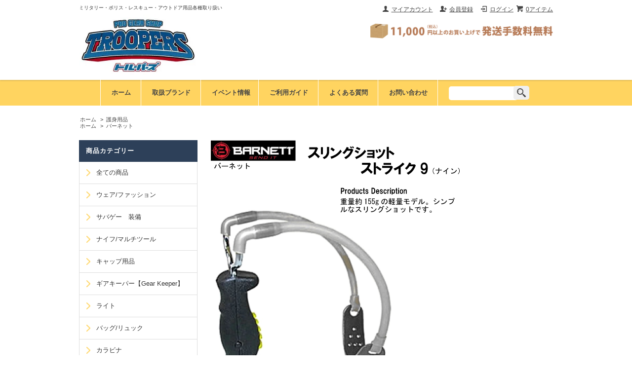

--- FILE ---
content_type: text/html; charset=EUC-JP
request_url: https://troopers1.com/?pid=181746282
body_size: 9396
content:
<!DOCTYPE html PUBLIC "-//W3C//DTD XHTML 1.0 Transitional//EN" "http://www.w3.org/TR/xhtml1/DTD/xhtml1-transitional.dtd">
<html xmlns:og="http://ogp.me/ns#" xmlns:fb="http://www.facebook.com/2008/fbml" xmlns:mixi="http://mixi-platform.com/ns#" xmlns="http://www.w3.org/1999/xhtml" xml:lang="ja" lang="ja" dir="ltr">
<head>
<meta http-equiv="content-type" content="text/html; charset=euc-jp" />
<meta http-equiv="X-UA-Compatible" content="IE=edge,chrome=1" />
<title>スリングショット　ストライク9 - プロギアショップ トルーパーズ</title>
<meta name="Keywords" content="スリングショット　ストライク9,troopers,トルーパーズ,通販,サバゲー,ナイフ,ツール,アウトドア,ミリタリー,レスキュー,ポリス,赤羽,サバゲー通販,サバゲー装備" />
<meta name="Description" content="ミリタリー・ポリス・レスキュー・アウトドア用品各種取り揃えております。実店舗はJR赤羽駅より徒歩3分。" />
<meta name="Author" content="" />
<meta name="Copyright" content="GMOペパボ" />
<meta http-equiv="content-style-type" content="text/css" />
<meta http-equiv="content-script-type" content="text/javascript" />
<link rel="stylesheet" href="https://img07.shop-pro.jp/PA01409/212/css/1/index.css?cmsp_timestamp=20250502115046" type="text/css" />
<link rel="stylesheet" href="https://img07.shop-pro.jp/PA01409/212/css/1/product.css?cmsp_timestamp=20250502115046" type="text/css" />

<link rel="alternate" type="application/rss+xml" title="rss" href="https://troopers1.com/?mode=rss" />
<link rel="alternate" media="handheld" type="text/html" href="https://troopers1.com/?prid=181746282" />
<link rel="shortcut icon" href="https://img07.shop-pro.jp/PA01409/212/favicon.ico?cmsp_timestamp=20251130133353" />
<script type="text/javascript" src="//ajax.googleapis.com/ajax/libs/jquery/1.7.2/jquery.min.js" ></script>
<meta property="og:title" content="スリングショット　ストライク9 - プロギアショップ トルーパーズ" />
<meta property="og:description" content="ミリタリー・ポリス・レスキュー・アウトドア用品各種取り揃えております。実店舗はJR赤羽駅より徒歩3分。" />
<meta property="og:url" content="https://troopers1.com?pid=181746282" />
<meta property="og:site_name" content="プロギアショップ トルーパーズ" />
<meta property="og:image" content="https://img07.shop-pro.jp/PA01409/212/product/181746282.png?cmsp_timestamp=20240714133917"/>
<meta property="og:type" content="product" />
<meta property="product:price:amount" content="2640" />
<meta property="product:price:currency" content="JPY" />
<meta property="product:product_link" content="https://troopers1.com?pid=181746282" />
<!-- Global site tag (gtag.js) - Google Analytics -->
<script async src="https://www.googletagmanager.com/gtag/js?id=UA-135960388-1"></script>
<script>
  window.dataLayer = window.dataLayer || [];
  function gtag(){dataLayer.push(arguments);}
  gtag('js', new Date());

  gtag('config', 'UA-135960388-1');
</script>

<script>
  var Colorme = {"page":"product","shop":{"account_id":"PA01409212","title":"\u30d7\u30ed\u30ae\u30a2\u30b7\u30e7\u30c3\u30d7 \u30c8\u30eb\u30fc\u30d1\u30fc\u30ba"},"basket":{"total_price":0,"items":[]},"customer":{"id":null},"inventory_control":"option","product":{"shop_uid":"PA01409212","id":181746282,"name":"\u30b9\u30ea\u30f3\u30b0\u30b7\u30e7\u30c3\u30c8\u3000\u30b9\u30c8\u30e9\u30a4\u30af9","model_number":"BN-17301","stock_num":3,"sales_price":2640,"sales_price_including_tax":2640,"variants":[{"id":1,"option1_value":"\u30b9\u30ea\u30f3\u30b0\u30b7\u30e7\u30c3\u30c8\u3000\u30b9\u30c8\u30e9\u30a4\u30af9","option2_value":"","title":"\u30b9\u30ea\u30f3\u30b0\u30b7\u30e7\u30c3\u30c8\u3000\u30b9\u30c8\u30e9\u30a4\u30af9","model_number":"BN-17301","stock_num":3,"option_price":2640,"option_price_including_tax":2640,"option_members_price":2640,"option_members_price_including_tax":2640}],"category":{"id_big":2871027,"id_small":0},"groups":[{"id":2997060}],"members_price":2640,"members_price_including_tax":2640}};

  (function() {
    function insertScriptTags() {
      var scriptTagDetails = [];
      var entry = document.getElementsByTagName('script')[0];

      scriptTagDetails.forEach(function(tagDetail) {
        var script = document.createElement('script');

        script.type = 'text/javascript';
        script.src = tagDetail.src;
        script.async = true;

        if( tagDetail.integrity ) {
          script.integrity = tagDetail.integrity;
          script.setAttribute('crossorigin', 'anonymous');
        }

        entry.parentNode.insertBefore(script, entry);
      })
    }

    window.addEventListener('load', insertScriptTags, false);
  })();
</script>
<script async src="https://zen.one/analytics.js"></script>
</head>
<body>
<meta name="colorme-acc-payload" content="?st=1&pt=10029&ut=181746282&at=PA01409212&v=20260118102107&re=&cn=4da8c1abce148a8013d895dff427db95" width="1" height="1" alt="" /><script>!function(){"use strict";Array.prototype.slice.call(document.getElementsByTagName("script")).filter((function(t){return t.src&&t.src.match(new RegExp("dist/acc-track.js$"))})).forEach((function(t){return document.body.removeChild(t)})),function t(c){var r=arguments.length>1&&void 0!==arguments[1]?arguments[1]:0;if(!(r>=c.length)){var e=document.createElement("script");e.onerror=function(){return t(c,r+1)},e.src="https://"+c[r]+"/dist/acc-track.js?rev=3",document.body.appendChild(e)}}(["acclog001.shop-pro.jp","acclog002.shop-pro.jp"])}();</script><script src="https://img.shop-pro.jp/tmpl_js/63/jquery.masonry.min.js"></script>


<script async src="https://www.googletagmanager.com/gtag/js?id=UA-113706260-1"></script>
<script>
  window.dataLayer = window.dataLayer || [];
  function gtag(){dataLayer.push(arguments);}
  gtag('js', new Date());

  gtag('config', 'UA-113706260-1');
</script>

<!--[if lt IE 9]>
<script type="text/javascript">
  $(function (){
    $('.layout_wrapper').addClass('ie_wrapper');
  });
</script>
<![endif]-->
<!--[if lt IE 8]>
<script type="text/javascript">
  $(function (){
    $('.icon').each(function () {
      $(this).addClass('ie');
      var classNames = $(this).attr('class').split(' ');
      var spanClassName;
      for (var i = 0; i < classNames.length; i++) {
        if (classNames[i].indexOf('icon_') >= 0 && classNames[i] != 'icon' ) {
          spanClassName = classNames[i];
          break;
        }
      }
      $(this).prepend('<span class="ie_icon ie_'+ spanClassName +'"></span>')
    });
  });
</script>
<![endif]-->
<div id="wrapper" class="layout_wrapper">
  
  <div id="header" class="layout_header">
		<div class="contents-width">
    <div class="header_headline_nav clearfix">
      <div class="viewcart_btn header_btn">
                        <a href="https://troopers1.com/cart/proxy/basket?shop_id=PA01409212&shop_domain=troopers1.com" class="icon icon_viewcart">
          <span class="header_btn_txt">0アイテム</span>
        </a>
      </div>
      <ul class="header_member_nav">
                              <li class="member_login_btn header_btn">
              <a href="https://troopers1.com/?mode=login&shop_back_url=https%3A%2F%2Ftroopers1.com%2F" class="icon icon_login">ログイン</a>
            </li>
                          <li class="member_regist_btn header_btn">
                <a href="https://troopers1.com/customer/signup/new" class="icon icon_regist">会員登録</a>
              </li>
                                      <li class="member_myaccount_btn header_btn">
          <a href="https://troopers1.com/?mode=myaccount" class="icon icon_myaccount">
            マイアカウント
          </a>
        </li>
      </ul>
          </div>
		<p class="shop_text">ミリタリー・ポリス・レスキュー・アウトドア用品各種取り扱い</p>
    <div class="shop_name">
			</p>
      <p><a href="https://troopers1.com/"><img src="https://img07.shop-pro.jp/PA01409/212/PA01409212.jpg?cmsp_timestamp=20251130133353" alt="プロギアショップ トルーパーズ" /></a></p>
              <h1 class="sp_hidden">プロギアショップ トルーパーズ</h1>
          </div>
		<p class="send-img"><img src="https://img21.shop-pro.jp/PA01409/212/etc/tr_header04.png?cmsp_timestamp=20191002113821" width="100%"></p>
	</p>
</div>
</div>
  
<div class="header_global_nav">
      <ul class="header_nav_lst clearfix">
        <li class="header_nav_menu"><a href="https://troopers1.com/">ホーム</a></li>

				<li class="header_nav_menu"><a href="https://troopers1.com/?mode=f5">取扱ブランド</a></li>
						<li class="header_nav_menu"><a href="https://profile.ameba.jp/ameba/trp2022/">イベント情報</a>        				  <li class="header_nav_menu"><a href="https://troopers.shop-pro.jp/?mode=f27">ご利用ガイド</a></li>
				<li class="header_nav_menu"><a href="https://troopers.shop-pro.jp/?mode=f1">よくある質問</a></li>
        <li class="header_nav_menu"><a href="https://troopers.shop-pro.jp/customer/inquiries/new">お問い合わせ</a></li>

				<li class="header_nav_menu">
      <form action="https://troopers1.com/" method="GET" class="mar_b_50">
        <input type="hidden" name="mode" value="srh" /><input type="hidden" name="sort" value="n" />
        <select name="cid" class="mar_b_10">
          <option value="">カテゴリーを選択</option>
                      <option value="2871023,0">ウェア/ファッション</option>
                      <option value="2972609,0">サバゲー　装備</option>
                      <option value="2871019,0">ナイフ/マルチツール</option>
                      <option value="2972421,0">キャップ用品</option>
                      <option value="2385536,0">ギアキーパー【Gear Keeper】</option>
                      <option value="2871026,0">ライト</option>
                      <option value="2871028,0">バッグ/リュック</option>
                      <option value="2972420,0">カラビナ</option>
                      <option value="2871027,0">護身用品</option>
                      <option value="2934129,0">フラッグ</option>
                      <option value="2871029,0">その他</option>
                  </select>
        <input type="text" name="keyword" />
        <button class="btn btn-xs"><i class="icon-lg-b icon-search va-35"></i><span class="visible-phone mar_l_5 pad_r_5 txt_14"><img src="https://img21.shop-pro.jp/PA01409/212/etc/tr_icon01.png?cmsp_timestamp=20180110170241"></span></button>
      </form>
      </li>
      </ul>
    </div>
  </div>
  
  <div id="container" class="layout_container">
		<div class="contents-width">
    
<div class="topicpath_nav">
  <ul>
    <li><a href="https://troopers1.com/">ホーム</a></li>
          <li>&nbsp;&gt;&nbsp;<a href="?mode=cate&cbid=2871027&csid=0&sort=n">護身用品</a></li>
          </ul>
      <ul>
      <li><a href="https://troopers1.com/">ホーム</a></li>
              <li>&nbsp;&gt;&nbsp;<a href="https://troopers1.com/?mode=grp&gid=2997060&sort=n">バーネット</a></li>
          </ul>
  </div>


<div class="container_section">
      <form name="product_form" method="post" action="https://troopers1.com/cart/proxy/basket/items/add">

      
              <div class="product_image container_section clearfix">
          <div class="product_image_main">
                          <img src="https://img07.shop-pro.jp/PA01409/212/product/181746282.png?cmsp_timestamp=20240714133917" />
                      </div>
                  </div>
            

      
      <div class="product_exp container_section clearfix">
        <iframe width="430" height="275" src="https://www.youtube.com/embed/0nPWs4zU8j0?si=DSXdLOisv8Y8YHbG" title="YouTube video player" frameborder="0" allow="accelerometer; autoplay; clipboard-write; encrypted-media; gyroscope; picture-in-picture; web-share" referrerpolicy="strict-origin-when-cross-origin" allowfullscreen></iframe><br />
<br />
Products Description<br />
重量約155gの軽量モデル。シンプルなスリングショットです。<br />
<br />
バーネット【BARNETT】<br />
BN-17301
      </div>
      

      <div class="product_info_block">
                
        <div class="product_spec_block">
          <table class="product_spec_table none_border_table">
									<tr>
                <th>商品名</th>
                <td><img class='new_mark_img1' src='https://img.shop-pro.jp/img/new/icons15.gif' style='border:none;display:inline;margin:0px;padding:0px;width:auto;' />スリングショット　ストライク9</td>
              </tr>
                          <tr>
                <th>型番</th>
                <td>BN-17301</td>
              </tr>
            							
         <!---->
 <th>販売価格</th> 
 <td>  

  

 <div class="product_sales">2,640円(税込)</div> 

  
              <!--<tr>
                <th>販売価格</th>
                <td>2,640円(税込)</td>
              </tr>-->
            
                          <tr>
                <th>在庫状況</th>
                <td>残り3個</td>
              </tr>
                        <!--              <tr>
                <th>販売価格</th>
                <td>
                                    <div class="product_sales">2,640円(税込)</div>
                                                    </td>
              </tr>
            -->
                                          <tr class="product_order_form">
                  <th>商品名</th>
                  <td>
                    <select name="option1">
								　　　　　			<option value="">選択してください。</option>
                      <option label="スリングショット　ストライク9" value="84489580,0">スリングショット　ストライク9</option>

                    </select>
                  </td>
                </tr>
                                                                <tr class="product_order_form">
                <th>購入数</th>
                <td>
                                      <input type="text" name="product_num" value="1" class="product_init_num" />
                    <ul class="product_init">
                      <li><a href="javascript:f_change_num2(document.product_form.product_num,'1',1,3);"></a></li>
                      <li><a href="javascript:f_change_num2(document.product_form.product_num,'0',1,3);"></a></li>
                    </ul>
                    <div class="product_unit"></div>
                                  </td>
              </tr>
                      </table>
          
                      <div class="clearfix">
              <div class="disable_cartin">
                <input class="product_cart_btn product_addcart_btn" type="submit" value=" カートに入れる" />
              </div>
                          </div>
                    <div class="stock_error">
          </div>
        </div>

        <div class="product_info_lst container_section">
                    <ul>
                          <li class="icon icon_lst"><a href="javascript:gf_OpenNewWindow('?mode=opt&pid=181746282','option','width=600:height=500');"><span style="color:#FF0000">サイズ・カラーごとの在庫数はコチラ</span></a></li>
                        <li class="icon icon_lst"><a href="https://troopers1.com/?mode=sk#sk_info">特定商取引法に基づく表記（返品等）</a></li>
            <li class="icon icon_lst"><a href="mailto:?subject=%E3%80%90%E3%83%97%E3%83%AD%E3%82%AE%E3%82%A2%E3%82%B7%E3%83%A7%E3%83%83%E3%83%97%20%E3%83%88%E3%83%AB%E3%83%BC%E3%83%91%E3%83%BC%E3%82%BA%E3%80%91%E3%81%AE%E3%80%8C%E3%82%B9%E3%83%AA%E3%83%B3%E3%82%B0%E3%82%B7%E3%83%A7%E3%83%83%E3%83%88%E3%80%80%E3%82%B9%E3%83%88%E3%83%A9%E3%82%A4%E3%82%AF9%E3%80%8D%E3%81%8C%E3%81%8A%E3%81%99%E3%81%99%E3%82%81%E3%81%A7%E3%81%99%EF%BC%81&body=%0D%0A%0D%0A%E2%96%A0%E5%95%86%E5%93%81%E3%80%8C%E3%82%B9%E3%83%AA%E3%83%B3%E3%82%B0%E3%82%B7%E3%83%A7%E3%83%83%E3%83%88%E3%80%80%E3%82%B9%E3%83%88%E3%83%A9%E3%82%A4%E3%82%AF9%E3%80%8D%E3%81%AEURL%0D%0Ahttps%3A%2F%2Ftroopers1.com%2F%3Fpid%3D181746282%0D%0A%0D%0A%E2%96%A0%E3%82%B7%E3%83%A7%E3%83%83%E3%83%97%E3%81%AEURL%0Ahttps%3A%2F%2Ftroopers1.com%2F">この商品を友達に教える</a></li>
            <li class="icon icon_lst"><a href="https://troopers.shop-pro.jp/customer/products/181746282/inquiries/new">この商品について問い合わせる</a></li>
            <li class="icon icon_lst"><a href="https://troopers1.com/?mode=cate&cbid=2871027&csid=0&sort=n">買い物を続ける</a></li>
          </ul>
          
          <ul class="social_share">
            <li>
              
              <a href="https://twitter.com/share" class="twitter-share-button" data-url="https://troopers1.com/?pid=181746282" data-text="" data-lang="ja" >ツイート</a>
<script charset="utf-8">!function(d,s,id){var js,fjs=d.getElementsByTagName(s)[0],p=/^http:/.test(d.location)?'http':'https';if(!d.getElementById(id)){js=d.createElement(s);js.id=id;js.src=p+'://platform.twitter.com/widgets.js';fjs.parentNode.insertBefore(js,fjs);}}(document, 'script', 'twitter-wjs');</script>
              <div class="line-it-button" data-lang="ja" data-type="share-a" data-ver="3"
                         data-color="default" data-size="small" data-count="false" style="display: none;"></div>
                       <script src="https://www.line-website.com/social-plugins/js/thirdparty/loader.min.js" async="async" defer="defer"></script>
            </li>
                        <li></li>
          </ul>
          
        </div>
      </div>

      
      			
			
      <input type="hidden" name="user_hash" value="e551441eec56b6a91f2a348c411e923f"><input type="hidden" name="members_hash" value="e551441eec56b6a91f2a348c411e923f"><input type="hidden" name="shop_id" value="PA01409212"><input type="hidden" name="product_id" value="181746282"><input type="hidden" name="members_id" value=""><input type="hidden" name="back_url" value="https://troopers1.com/?pid=181746282"><input type="hidden" name="reference_token" value="1048411dc47a49b99946d8c4a9966fce"><input type="hidden" name="shop_domain" value="troopers1.com">
    </form>
  </div>
<script type="text/javascript">
  function prd_img_size() {
    var img_size = $('.product_image_thumb li').width();
    $('.product_image_thumb img').css('maxHeight', img_size + 'px');
    $('.product_image_thumb li').css('height', img_size + 'px');
  }
  $(function () {
    prd_img_size();
    $('.product_image_thumb li').click(function () {
      $('.product_image_main img').attr('src', $('img', $(this)).attr('src'));
    });
    $('.product_init_num').change(function(){
      var txt  = $(this).val();
      var han = txt.replace(/[Ａ-Ｚａ-ｚ０-９]/g,function(s){return String.fromCharCode(s.charCodeAt(0)-0xFEE0)});
      $(this).val(han);
    });
  });
</script>		
<div id="side">

    
  <div class="box" id="box_members">
    <h3>会員ページはこちら</h3>
          <a href="https://troopers1.com/?mode=login&shop_back_url=https%3A%2F%2Ftroopers1.com%2F">ログイン</a><br />
                <a href="https://troopers1.com/customer/signup/new">新規会員登録はこちら</a>
              </div>
  
  
  <div class="box" id="box_category">
  <h3>商品カテゴリー</h3>
  <ul class="side-brand">
    <li><a href="/?mode=srh&cid=&keyword=">全ての商品</a></li>
                <li><a href="https://troopers1.com/?mode=cate&cbid=2871023&csid=0&sort=n">ウェア/ファッション</a></li>
                      <li><a href="https://troopers1.com/?mode=cate&cbid=2972609&csid=0&sort=n">サバゲー　装備</a></li>
                      <li><a href="https://troopers1.com/?mode=cate&cbid=2871019&csid=0&sort=n">ナイフ/マルチツール</a></li>
                      <li><a href="https://troopers1.com/?mode=cate&cbid=2972421&csid=0&sort=n">キャップ用品</a></li>
                      <li><a href="https://troopers1.com/?mode=cate&cbid=2385536&csid=0&sort=n">ギアキーパー【Gear Keeper】</a></li>
                      <li><a href="https://troopers1.com/?mode=cate&cbid=2871026&csid=0&sort=n">ライト</a></li>
                      <li><a href="https://troopers1.com/?mode=cate&cbid=2871028&csid=0&sort=n">バッグ/リュック</a></li>
                      <li><a href="https://troopers1.com/?mode=cate&cbid=2972420&csid=0&sort=n">カラビナ</a></li>
                      <li><a href="https://troopers1.com/?mode=cate&cbid=2871027&csid=0&sort=n">護身用品</a></li>
                      <li><a href="https://troopers1.com/?mode=cate&cbid=2934129&csid=0&sort=n">フラッグ</a></li>
                      <li><a href="https://troopers1.com/?mode=cate&cbid=2871029&csid=0&sort=n">その他</a></li>
            </ul>
  
		<ul>
		<li><a href="/?mode=srh&cid=&keyword=">全ての商品</a></li>
		</ul>
          <ul id="category-list">      <li class="category-list-link">
            <a href="https://troopers1.com/?mode=cate&cbid=2871023&csid=0&sort=n">ウェア/ファッション</a>
            </li>
                      <li class="category-list-link">
            <a href="https://troopers1.com/?mode=cate&cbid=2972609&csid=0&sort=n">サバゲー　装備</a>
            </li>
                      <li class="category-list-link">
            <a href="https://troopers1.com/?mode=cate&cbid=2871019&csid=0&sort=n">ナイフ/マルチツール</a>
            </li>
                      <li class="category-list-link">
            <a href="https://troopers1.com/?mode=cate&cbid=2972421&csid=0&sort=n">キャップ用品</a>
            </li>
                      <li class="category-list-link">
            <a href="https://troopers1.com/?mode=cate&cbid=2385536&csid=0&sort=n">ギアキーパー【Gear Keeper】</a>
            </li>
                      <li class="category-list-link">
            <a href="https://troopers1.com/?mode=cate&cbid=2871026&csid=0&sort=n">ライト</a>
            </li>
                      <li class="category-list-link">
            <a href="https://troopers1.com/?mode=cate&cbid=2871028&csid=0&sort=n">バッグ/リュック</a>
            </li>
                      <li class="category-list-link">
            <a href="https://troopers1.com/?mode=cate&cbid=2972420&csid=0&sort=n">カラビナ</a>
            </li>
                      <li class="category-list-link">
            <a href="https://troopers1.com/?mode=cate&cbid=2871027&csid=0&sort=n">護身用品</a>
            </li>
                      <li class="category-list-link">
            <a href="https://troopers1.com/?mode=cate&cbid=2934129&csid=0&sort=n">フラッグ</a>
            </li>
                      <li class="category-list-link">
            <a href="https://troopers1.com/?mode=cate&cbid=2871029&csid=0&sort=n">その他</a>
            </li>
      </ul>      
  </div>
  

	<div class="side-content">
		<p class="game-bnr"><a href="https://profile.ameba.jp/ameba/trp2022/ "target="_blank"><img src="https://img21.shop-pro.jp/PA01409/212/etc/game_bnr.jpg?cmsp_timestamp=20180207120023"></a></p>
		<p><a href="https://www.youtube.com/channel/UCaSoVmOUupnbzms107atmFA" target="_blank"><img src="https://img21.shop-pro.jp/PA01409/212/etc/tr_bnr.jpg?cmsp_timestamp=20180121112439"></a></p>
		</div>
        
	<div class="side-box">
<p class="side-box-ttl">ご注文商品の発送日</p>
<div class="side-box-content">
  <div class="side_section side_section_cal">
    <div class="side_cal">
      <table class="tbl_calendar">
    <caption>2026年1月</caption>
    <tr>
        <th class="sun">日</th>
        <th>月</th>
        <th>火</th>
        <th>水</th>
        <th>木</th>
        <th>金</th>
        <th class="sat">土</th>
    </tr>
    <tr>
<td></td>
<td></td>
<td></td>
<td></td>
<td class="thu holiday" style="background-color: #f00c0c; color: #f5eded;">1</td>
<td class="fri" style="background-color: #f00c0c; color: #f5eded;">2</td>
<td class="sat" style="background-color: #f00c0c; color: #f5eded;">3</td>
</tr>
<tr>
<td class="sun" style="background-color: #f00c0c; color: #f5eded;">4</td>
<td class="mon" style="color: #000000;">5</td>
<td class="tue" style="background-color: #f00c0c; color: #f5eded;">6</td>
<td class="wed">7</td>
<td class="thu" style="background-color: #f00c0c; color: #f5eded;">8</td>
<td class="fri" style="background-color: #f00c0c; color: #f5eded;">9</td>
<td class="sat" style="background-color: #f00c0c; color: #f5eded;">10</td>
</tr>
<tr>
<td class="sun" style="background-color: #f00c0c; color: #f5eded;">11</td>
<td class="mon holiday" style="color: #000000;">12</td>
<td class="tue" style="background-color: #f00c0c; color: #f5eded;">13</td>
<td class="wed">14</td>
<td class="thu" style="background-color: #f00c0c; color: #f5eded;">15</td>
<td class="fri" style="background-color: #f00c0c; color: #f5eded;">16</td>
<td class="sat" style="background-color: #f00c0c; color: #f5eded;">17</td>
</tr>
<tr>
<td class="sun" style="background-color: #f00c0c; color: #f5eded;">18</td>
<td class="mon" style="color: #000000;">19</td>
<td class="tue" style="background-color: #f00c0c; color: #f5eded;">20</td>
<td class="wed">21</td>
<td class="thu" style="background-color: #f00c0c; color: #f5eded;">22</td>
<td class="fri" style="background-color: #f00c0c; color: #f5eded;">23</td>
<td class="sat" style="background-color: #f00c0c; color: #f5eded;">24</td>
</tr>
<tr>
<td class="sun" style="background-color: #f00c0c; color: #f5eded;">25</td>
<td class="mon" style="color: #000000;">26</td>
<td class="tue" style="background-color: #f00c0c; color: #f5eded;">27</td>
<td class="wed">28</td>
<td class="thu" style="background-color: #f00c0c; color: #f5eded;">29</td>
<td class="fri" style="background-color: #f00c0c; color: #f5eded;">30</td>
<td class="sat" style="background-color: #f00c0c; color: #f5eded;">31</td>
</tr>
</table><table class="tbl_calendar">
    <caption>2026年2月</caption>
    <tr>
        <th class="sun">日</th>
        <th>月</th>
        <th>火</th>
        <th>水</th>
        <th>木</th>
        <th>金</th>
        <th class="sat">土</th>
    </tr>
    <tr>
<td class="sun">1</td>
<td class="mon" style="color: #000000;">2</td>
<td class="tue" style="color: #000000;">3</td>
<td class="wed">4</td>
<td class="thu">5</td>
<td class="fri">6</td>
<td class="sat">7</td>
</tr>
<tr>
<td class="sun">8</td>
<td class="mon" style="color: #000000;">9</td>
<td class="tue" style="color: #000000;">10</td>
<td class="wed holiday">11</td>
<td class="thu">12</td>
<td class="fri">13</td>
<td class="sat">14</td>
</tr>
<tr>
<td class="sun">15</td>
<td class="mon" style="color: #000000;">16</td>
<td class="tue" style="color: #000000;">17</td>
<td class="wed">18</td>
<td class="thu">19</td>
<td class="fri">20</td>
<td class="sat">21</td>
</tr>
<tr>
<td class="sun">22</td>
<td class="mon holiday" style="color: #000000;">23</td>
<td class="tue" style="color: #000000;">24</td>
<td class="wed">25</td>
<td class="thu">26</td>
<td class="fri">27</td>
<td class="sat">28</td>
</tr>
</table>
    </div>
          <div class="side_cal_memo">
        赤・・・翌日以降の発送　

　　　黒・・・当日の発送
      </div>
      </div>
	<div class="side-box">
	<p class="side-box-ttl">カタログ申し込み</p>
			<div class="side-box-content">
				<p><img src="https://img07.shop-pro.jp/PA01409/212/etc_base64/MDEtMjQtMS1UUlAtMQ.jpg?cmsp_timestamp=20231212122832"></p><p>世界最先端のミリタリー用品からタウンユースまで！市販の雑誌じゃ告
知できない役立つ情報満載！！</p>
				<p class="side-box-btn"><a href="https://troopers1.com/?tid=1&mode=f9"><img src="https://img21.shop-pro.jp/PA01409/212/etc/tr_btn01.png?cmsp_timestamp=20180109201459"></a></p>
				<ul class="mgzn-list">
					<ul class="mgzn-list">
	<li><a href="https://troopers.shop-pro.jp/secure/?mode=inq&amp;shop_back_url=https%3A%2F%2Ftroopers1.com%2F&amp;shop_id=PA01409212" target="_blank">会員情報変更</a>または<a href="https://troopers.shop-pro.jp/secure/?mode=inq&amp;shop_back_url=https%3A%2F%2Ftroopers1.com%2F&amp;shop_id=PA01409212" target="_blank">定期購読解除</a>はお問い合わせページからご連絡ください。</li>
</ul>

		</div>
	<div class="side-box side-box-2">
			<p class="side-box-ttl">企業・団体様はこちら</p>
			<div class="side-box-content">
								<p>再販目的での新規取扱や衣装協力などのご相談・ご要望は<span style="color:#0000FF"><a href="https://troopers1.com/?tid=1&mode=f2">こちら</a></span></a>
		</div>
	<div class="side-box side-box-2">
			<p class="side-box-ttl">トルーパーズより</p>
			<div class="side-box-content">
				<p>ようこそトルーパーズへ！</p>
				<p><b>店舗及び通販課へのお問い合わせは</b><br>TEL : 03-3901-2271<br>FAX : 03-6454-4750<br>定休日　月・火曜日<br></p>
				<p>JR赤羽駅より徒歩10分
					
				 　地下鉄南北線赤羽岩淵駅より徒歩4分<br><b>PRO GEAR SHOP トルーパーズ</b><br>〒115-0045<br>東京都北区赤羽3-3-3　ドミール赤羽1F</p>				
			
		</div>
	<div class="side-box side-box-2 twitter">
		<p class="side-box-ttl">ツイッター</p>
		<div class="side-box-content">
			<a class="twitter-timeline" href="https://twitter.com/troopers20?ref_src=twsrc%5Etfw" data-height="320"></a> <script async src="https://platform.twitter.com/widgets.js" charset="utf-8"></script>
		</div>
	</div>
		</div>
		</div>
	    </div>
  
		</div>
  </div>
  
  
  <div id="footer" class="layout_footer">
		<div class="contents-width">
    <div class="footer_nav clearfix footer_none">
                        <div class="category_lst footer_section footer_grid_item">
            <h2 class="ttl_h2 icon icon_category_lst"><span class="clearfix icon icon_down">カテゴリーから探す</span></h2>
            <ul class="footer_lst">
                        <li class="icon icon_lst">
              <a href="https://troopers1.com/?mode=cate&cbid=2871023&csid=0&sort=n">
                                ウェア/ファッション
              </a>
            </li>
                                      <li class="icon icon_lst">
              <a href="https://troopers1.com/?mode=cate&cbid=2972609&csid=0&sort=n">
                                サバゲー　装備
              </a>
            </li>
                                      <li class="icon icon_lst">
              <a href="https://troopers1.com/?mode=cate&cbid=2871019&csid=0&sort=n">
                                ナイフ/マルチツール
              </a>
            </li>
                                      <li class="icon icon_lst">
              <a href="https://troopers1.com/?mode=cate&cbid=2972421&csid=0&sort=n">
                                キャップ用品
              </a>
            </li>
                                      <li class="icon icon_lst">
              <a href="https://troopers1.com/?mode=cate&cbid=2385536&csid=0&sort=n">
                                ギアキーパー【Gear Keeper】
              </a>
            </li>
                                      <li class="icon icon_lst">
              <a href="https://troopers1.com/?mode=cate&cbid=2871026&csid=0&sort=n">
                                ライト
              </a>
            </li>
                                      <li class="icon icon_lst">
              <a href="https://troopers1.com/?mode=cate&cbid=2871028&csid=0&sort=n">
                                バッグ/リュック
              </a>
            </li>
                                      <li class="icon icon_lst">
              <a href="https://troopers1.com/?mode=cate&cbid=2972420&csid=0&sort=n">
                                カラビナ
              </a>
            </li>
                                      <li class="icon icon_lst">
              <a href="https://troopers1.com/?mode=cate&cbid=2871027&csid=0&sort=n">
                                護身用品
              </a>
            </li>
                                      <li class="icon icon_lst">
              <a href="https://troopers1.com/?mode=cate&cbid=2934129&csid=0&sort=n">
                                フラッグ
              </a>
            </li>
                                      <li class="icon icon_lst">
              <a href="https://troopers1.com/?mode=cate&cbid=2871029&csid=0&sort=n">
                                その他
              </a>
            </li>
                        </ul>
          </div>
                    
            <div class="category_lst footer_section footer_grid_item">
        <h2 class="ttl_h2 icon icon_category_lst"><span class="clearfix icon icon_down">価格から探す</span></h2>
        <ul class="footer_lst">
          <li class="icon icon_lst">
            <a href="#">999円以下</a>
          </li>
          <li class="icon icon_lst">
            <a href="#">1,000円～2,999円</a>
          </li>
          <li class="icon icon_lst">
            <a href="#">3,000円～4,999円</a>
          </li>
          <li class="icon icon_lst">
            <a href="#">5,000円～9,999円</a>
          </li>
          <li class="icon icon_lst">
            <a href="#">10,000円以上</a>
          </li>
        </ul>
      </div>
    </div>
    <div class="footer_nav">
            <div class="pages_lst footer_section footer_grid_item">
        <ul class="footer_lst">
			<li class="icon icon_lst"><a href="https://troopers1.com/">ホーム</a></li>
		  <li class="icon icon_lst"><a href="https://troopers1.com/?mode=f5">取扱ブランド</a></li>

			
			<li class="icon icon_lst"><a href="https://troopers1.com/?tid=1&mode=f14">ご利用ガイド</a></li>
			<li class="icon icon_lst"><a href="https://troopers.shop-pro.jp/?mode=f1">よくある質問</a></li>	
					<li class="icon icon_lst"><a href="https://troopers.shop-pro.jp/customer/inquiries/new">お問い合わせ</a></li>
          <!--<li class="icon icon_lst">
					
					
					
					
          <li class="icon icon_lst">
            <a href="https://troopers.shop-pro.jp/customer/inquiries/new">お問い合わせ</a>
          </li>
          <!--<li class="icon icon_lst">
            <a href="https://troopers1.com/?mode=sk#payment">お支払い方法について</a>
          </li>
          <li class="icon icon_lst">
            <a href="https://troopers1.com/?mode=sk#delivery">配送方法・送料について</a>
          </li>-->

                                        <li class="icon icon_lst">
            <a href="https://troopers1.com/?mode=sk">特定商取引法に基づく表記</a>
          </li>
        </ul>
      </div>
      <div class="pages_lst footer_section footer_grid_item">
        <ul class="footer_lst">
          <li class="icon icon_lst">
            <a href="https://troopers1.com/?mode=myaccount">マイアカウント</a>
          </li>
                                                    <li class="icon icon_lst">
                  <a href="https://troopers1.com/customer/signup/new">会員登録</a>
                </li>
                            <li class="icon icon_lst">
                <a href="https://troopers1.com/?mode=login&shop_back_url=https%3A%2F%2Ftroopers1.com%2F">ログイン</a>
              </li>
                                <li class="icon icon_lst">
            <a href="https://troopers1.com/cart/proxy/basket?shop_id=PA01409212&shop_domain=troopers1.com">カートを見る</a>
          </li>
          <li class="icon icon_lst">
            <a href="https://troopers1.com/?mode=privacy">プライバシーポリシー</a>
          </li>
          <li class="icon icon_lst">
            <a href="https://troopers1.com/?mode=rss">RSS</a>&nbsp;/&nbsp;<a href="https://troopers1.com/?mode=atom">ATOM</a>
          </li>
        </ul>
      </div>
         		
      <!--
      <div class="social_lst footer_section footer_grid_item">
        <ul>
          <li>
            <a href="#"><img src="https://img.shop-pro.jp/tmpl_img/63/social_twitter_2x.png" /></a>
          </li>
          <li>
            <a href="#"><img src="https://img.shop-pro.jp/tmpl_img/63/social_instergram_2x.png" /></a>
          </li>
          <li>
            <a href="#"><img src="https://img.shop-pro.jp/tmpl_img/63/social_facebook_2x.png" /></a>
          </li>
        </ul>
      </div>
      -->
          </div>
    <address class="copyright">
      (C) PRO GEAR SHOP TROOPERS. ALL RIGHTS RESERVED.
      
    </address>
		</div>
  </div>
  
</div>
<script>
$(function () {
  $('.footer_nav').imagesLoaded( function () {
    $('.footer_nav').masonry({
      itemSelector: '.footer_grid_item',
      "gutter": 0
    });
  });
  $('.prd_search_form_btn').click(function () {
    $('.prd_search_block').toggleClass('open');
    $('.prd_search_form').slideToggle();
  });
  $('.header_nav_menu_category span').click(function () {
    $('.header_category_lst').slideToggle('fast');
  });
  $(window).load(function () {
    $('.prd_lst_unit_s').tile();
    $('.prd_lst_unit_m').tile();
    $('.grp_lst_unit').tile();
  });
});
</script>
<script type="text/javascript" src="https://troopers1.com/js/cart.js" ></script>
<script type="text/javascript" src="https://troopers1.com/js/async_cart_in.js" ></script>
<script type="text/javascript" src="https://troopers1.com/js/product_stock.js" ></script>
<script type="text/javascript" src="https://troopers1.com/js/js.cookie.js" ></script>
<script type="text/javascript" src="https://troopers1.com/js/favorite_button.js" ></script>
</body></html>

--- FILE ---
content_type: text/css
request_url: https://img07.shop-pro.jp/PA01409/212/css/1/index.css?cmsp_timestamp=20250502115046
body_size: 18914
content:
@charset "euc-jp";

/* reset */
body, div, dl, dt, dd, ul, ol, li,
h1, h2, h3, h4, h5, h6, pre, code,
form, fieldset, legend, input, textarea,
p, blockquote, th, td {
  margin: 0;
  padding: 0;
}
h1 {
  display: none;
}
.none_border_table,
.product_option_table table {
  border-spacing: 0;
  border-collapse: collapse;
}
fieldset,
img {
  border: 0;
}
address, caption, cite, code,
dfn, em, strong, th, var {
  font-weight: normal;
  font-style: normal;
}
 
ol, ul {
  list-style: none;
}
 
caption, th {
  text-align: left;
}
h1, h2, h3, h4, h5, h6 {
  font-weight: normal;
  font-size: 100%;
}
q:before,
q:after {
  content: '';
}
abbr, acronym {
  border: 0;
  font-variant: normal;
}
sup {
  vertical-align: text-top;
}
sub {
  vertical-align: text-bottom;
}
#header {
  overflow: hidden;
  width: 100%;
  box-shadow: 0px 1px 3px rgba(0, 0, 0, 0.2);
  position: relative;
}
input,
textarea,
select {
  font-weight: inherit;
  font-size: inherit;
  font-family: inherit;
}
input,
textarea,
select {
  *font-size: 100%;
}
legend {
  color: #000;
}

#footer {
  width: 100%;
}
#side {
  width: 240px;
}
#box_category h3 {
  background: #2d4059;
  color: #fff;
  font-weight: bold;
  padding: 14px;
  letter-spacing: 1px;
}
#box_category ul li {
    border-left: solid 1px #ddd;
    border-bottom: solid 1px #ddd;
    border-right: solid 1px #ddd;
}
#box_category ul li a {
  text-decoration: none;
  color: #333;
  display: block;
  padding: 14px 14px 14px 34px;
  background: url(https://img21.shop-pro.jp/PA01409/212/etc/tr_icon08.png?cmsp_timestamp=20180105181041) no-repeat;
  background-size: 8px;
  background-position: left 14px center;
}
body {
  font: 13px/1.231 arial,helvetica,clean,sans-serif;
  *font-size: small; /* for IE */
  *font: x-small; /* for IE in quirks mode */
}
select, input, button, textarea {
  font: 99% arial,helvetica,clean,sans-serif;
}
table {
  font: 100%;
  font-size: inherit;
}
pre, code, kbd, samp, tt {
  font-family: monospace;
  line-height: 100%;
  *font-size: 108%;
}
.contents-width {
  width: 960px;
  margin: 0 auto;
  overflow: hidden;
}

/* common */
body {
  color: #333;
  font-family: "ヒラギノ角ゴ Pro W3", "Hiragino Kaku Gothic Pro", "メイリオ", Meiryo, Osaka, "ＭＳ Ｐゴシック", sans-serif, "Lucida Sans Unicode", "Lucida Grande", Arial, Helvetica;
  background-color: #FFFFFF;
}
a {
  color: #3579bf;
}
input[type="text"],
textarea,
select {
  border: 1px solid #888;
}
/* clearfix */
.clearfix {
  *zoom: 1;
}
  .clearfix:before, .clearfix:after {
    display: table;
    content: "";
  }
  .clearfix:after {
    clear: both;
  }

/* icons */
.icon:before,
.ie_icon {
  display: block;
  float: left;
  margin-right: 4px;
  width: 16px;
  height: 16px;
  background-image: url(https://img.shop-pro.jp/tmpl_img/63/icons16.png);
  background-repeat: no-repeat;
  content: "";
}
  .icon_myaccount:before,
  .ie_icon_myaccount {
    background-position: left -96px;
  }
  .icon_regist:before,
  .ie_icon_regist {
    background-position: left -192px;
  }
  .icon_login:before,
  .ie_icon_login {
    background-position: left -224px;
  }
  .icon_logout:before,
  .ie_icon_logout {
    background-position: left -208px;
  }
  .icon_search:before,
  .ie_icon_search {
    background-position: left -16px;
  }
  .icon_viewcart:before,
  .ie_icon_viewcart {
    background-position: left -0px;
  }
  .icon_sort:before,
  .ie_icon_sort {
    background-position: left -112px;
  }
  .icon_prev:before,
  .ie_icon_prev {
    margin-right: 0;
    background-position: left -32px;
  }
  .icon_next:before,
  .ie_icon_next {
    float: right;
    margin-right: 0;
    background-position: right -48px;
  }
  .icon_prev_dis:before,
  .ie_icon_prev_dis {
    margin-right: 0;
    background-position: left -64px;
  }
  .icon_next_dis:before,
  .ie_icon_next_dis {
    float: right;
    margin-right: 0;
    background-position: right -80px;
  }
  .icon_lst:before,
  .ie_icon_lst {
    margin-right: 0;
    background-position: left -176px;
  }
    .footer_lst .icon_lst:before,
    .footer_lst .ie_icon_lst {
      margin-left: -16px;
    }
  .icon_down:before,
  .ie_icon_down {
    display: none;
  }
  .icon_category_lst:before,
  .ie_icon_category_lst {
    display: none;
  }
  .icon_review:before,
  .ie_icon_review {
    background-position: left -240px;
  }
  .icon_review_post:before,
  .ie_icon_review_post {
    background-position: left -256px;
  }

/* layout */
.layout_wrapper {
  margin: 0 auto;
  width: 100%;
  background-color: #fff;
}
.layout_header,
.layout_container,
.layout_footer {
  margin: 0 auto;
  width: 94%;
}
.layout_container {
  width: 100%;
}
.layout_header {
  padding-top: 10px;
}
.layout_footer {
  margin-top: 3em;
}
.header_btn {
  font-size: 92.307%;
  line-height: 1.5;
}
  .header_btn a {
    color: #444;
  }
.viewcart_btn {
  float: right;
  margin-bottom: .5em;
  margin-left: 1.063%;
}
.header_member_nav {
  float: right;
  width: 80%;
}
  .header_member_nav li {
    float: right;
    white-space: nowrap;
    margin-left: 3.571%;
  }
  .member_login_name {
    float: right;
    clear: right;
    margin-bottom: .5em;
    text-align: right;
    line-height: 1.5;
  }

/* delivery price */
.header_delivery_price {
  padding: .5em 1em .3em;
  -webkit-border-radius: 3px;
  border-radius: 3px;
  background-color: #df7676;
  color: #fff;
  line-height: 1.5;
  float: right;
  clear: right;
}

/* product search form */
.prd_search_block {
  position: relative;
  float: left;
  margin: -6px 0 0 0;
  padding: 6px 0 0 1px;
  width: 30.212%;
  font-size: 92.307%;
}
  .prd_search_block.open {
    padding: 5px 0;
    border: 1px solid #888;
  }
  .prd_search_form_btn {
    cursor: pointer;
    display: inline-block;
    margin-left: 5px;
    padding: .3em .5em;
    border: 1px solid #a0a0a0;
    -webkit-border-radius: 4px;
    border-radius: 4px;
  }
  .prd_search_form {
    -webkit-box-sizing: content-box;
    -moz-box-sizing: content-box;
    box-sizing: content-box;
    display: none;
    overflow: hidden;
    margin-top: 5px;
    padding: 5px;
    border-top: 1px solid #888;
    width: 97%;
  }
  .prd_search_keyword {
    float: left;
    padding: .5em 0;
    width: 80%;
    border: 1px solid #888;
    -webkit-border-radius: 3px;
    border-radius: 3px;
    text-indent: 5px;
  }
  .prd_search_btn {
    float: right;
    padding: .35em 0;
    width: 18%;
    border: 1px solid #444;
    -webkit-border-radius: 3px;
    border-radius: 3px;
    background-color: #444;
    color: #fff;
    cursor: pointer;
  }
  .prd_search_optioncategory {
    margin-top: 10px;
    line-height: 1.5;
  }
  .prd_search_select {
    display: inline-block;
    width: 100%;
    font-size: 120%;
  }
  .prd_search_select option {
    word-break: break-all;
  }

/* shopname logo */
.shop_name {
  clear: both;
  float: left;
  padding: 0;
  text-align: center;
  line-height: 1.5;
  margin: -5px 0 10px 0;
}

#group-list li:first-child a {
      color: #d93c4a;
    font-weight: bold;
}

#group-list li:nth-child(2) a {
      color: #456ae3;
    font-weight: bold;
}

.send-img {
  width: 370px;
  float: right;
  margin: 14px 0;
}

.shop_text {
  font-size: 10px;
  float: left;
}

.header_headline_nav {
  width: 50%;
  float: right;
}

  .shop_name a {
    color: #444;
    text-decoration: none;
  }
    .shop_name a:hover {
      text-decoration: underline;
    }
  .shop_name p {
    width: 240px;
    margin: 0;
    font-size: 246.153%;
  }
  .shop_name img {
    max-width: 100%;
    height: inherit;
  }

/* header global nav */
.header_global_nav {
  margin: 0;
  background: #ffd460;
  clear: both;
}
.last-nav {
  border-right: solid 1px #fff;
}
.header_nav_lst {
  text-align: center;
}
.header_nav_menu {
	 position: relative;
    display: inline-block;
    text-align: center;
    font-weight: bold;
    line-height: 4;
    border-left: solid 1px #fff;
}
.header_nav_menu a,
.header_nav_menu span {
	 display: block;
    color: #444;
    text-decoration: none;
    cursor: pointer;
    padding: 0 16px 0 22px;
}
.header_nav_menu_category img {
  position: relative;
  width: 16px;
  height: 16px;
}
.header_category_lst {
  position: absolute;
  left: 0;
  z-index: 101;
  display: none;
  min-width: 100%;
  width: auto;
  border-top: 1px solid #aaa;
  background-color: #fff;
}
.header_category_lst li {
  display: block;
  float: none;
  border-right: 1px solid #888;
  border-bottom: 1px solid #888;
  border-left: 1px solid #888;
  text-align: left;
  white-space: nowrap;
  word-break: break-all;
  line-height: 1.4;
}
.header_category_lst a {
  display: block !important;
  padding: 1em;
  background-color: #fff;
}

/* title */
.ttl_h2 {
  margin-top: 3em;
  margin-bottom: .7em;
  color: #444;
  font-weight: bold;
  font-size: 124%;
}
.ttl_h3 {
  margin-top: 2em;
  margin-bottom: .5em;
  color: #444;
  font-weight: bold;
  font-size: 92.307%;
}

/* topicpath */
.topicpath_nav {
  margin: 2em 0;
  font-size: 84.615%;
}
  .topicpath_nav li {
    display: inline;
    margin-right: .2em;
  }
  .topicpath_nav li a {
    margin-left: .2em;
    color: #444;
    text-decoration: none;
  }
  .topicpath_nav li a:hover {
    text-decoration: underline;
  }

/* prduct list */
.prd_lst {
  position: relative;
  clear: both;
  margin-left: -2.218%;
}
.prd_lst_unit {
  float: left;
  margin-bottom: 15px;
  margin-left: 2.083%;
  word-break: break-all;
  height:250px;
}
  .prd_lst_unit_s {
    width: 22.916%;
  }
  .prd_lst_unit_m {
    width: 31.25%;
  }
  .prd_lst_unit a {
    color: #000;
    text-decoration: none;
  }
  .prd_lst_unit a:hover {
    text-decoration: underline;
  }
  .prd_lst_img {
    display: block;
    margin: 0 auto;
    max-width: 100%;
    height: inherit;
  }
  .prd_lst_span {
    display: block;
    margin: .3em 0;
  }
  .prd_lst_name {
    margin-top: .5em;
  }
  .prd_lst_exp {
    color: #666;
    font-size: 84.615%;
  }
  .prd_lst_price,
  .prd_lst_soldout {
    font-weight: bold;
    font-size: 92.307%;
  }
  .prd_lst_regular {
    color: #666;
    text-decoration: line-through;
  }
  .prd_lst_none {
    clear: both;
    text-align: center;
    font-size: 123.076%;
    line-height: 16;
  }
.prd_lst_block .ttl_h2 {
  float: left;
  margin: 20px 0 0;
}
.prd_lst_sort {
  float: right;
  margin: 20px 0;
}
  .prd_lst_sort a {
    color: #444;
  }
  .prd_lst_pager {
    position: relative;
    overflow: hidden;
    margin-top: 2em;
  }
  .prd_lst_pager ul {
    position: relative;
    left: 50%;
    float: left;
  }
  .prd_lst_pager li {
    position: relative;
    left: -50%;
    float: left;
  }
  .prd_lst_pager .prd_lst_pager_prev,
  .prd_lst_pager .prd_lst_pager_next {
    padding: .5em 0;
    width: 8em;
  }
  .prd_lst_pager .prd_lst_pager_next {
    text-align: right;
  }
  .icon_prev_dis,
  .icon_next_dis {
    display: block;
    color: #aaa;
  }
  .prd_lst_pager a {
    color: #444;
    text-decoration: none;
  }
  .prd_lst_pager a:hover {
    text-decoration: underline;
  }
.prd_lst_pos b {
  font-size: 160%;
}

/* footer */
.footer_section {
  float: left;
  margin-top: 1em;
  margin-right: 1.5%;
  margin-bottom: 15px;
  width: 23%;
}
  .footer_section .ttl_h2 {
    margin-top: 0;
  }
.footer_nav {
  position: relative;
  clear: both;
  padding: 2em 0;
  border-top: 1px solid #d8d8d8;
}
.footer_lst {
  font-size: 92.307%;
  line-height: 1.5;
}
  .footer_lst li {
    word-break: break-all;
    margin-bottom: .5em;
    padding-left: 16px;
  }
  .footer_lst .footer_category_img {
    display: block;
    margin-bottom: .3em;
    max-width: 100%;
    height: auto;
  }
  .footer_lst a {
    color: #444;
    text-decoration: none;
  }
    .footer_lst a:hover {
      text-decoration: underline;
    }

/* manager */
.manager_img img {
  max-width: 100%;
}
.manager_memo .ttl_h3 {
  margin-top: .7em;
}

/* social icons */
.social_lst ul {
  padding-left: 16px;
  text-align: left;
}
.social_lst li {
  display: inline;
  margin: 1.5%;
}
.social_lst img {
  width: 24px;
  height: 24px;
  vertical-align: bottom;
}

  .copyright {
    clear: both;
    padding: 1em 0;
    text-align: right;
    font-size: 76.923%;
  }
    .powered {
      display: inline;
      margin-left: 1em;
      text-align: right;
      line-height: 18px;
    }
    .powered a {
      color: #777;
      text-decoration: none;
    }
    .powered img {
      margin-left: .3em;
      width: 200px;
      height: 18px;
    }

/* list */
.def_lst {
  border-top: 1px solid #eee;
}
  .def_lst_dt {
    padding-top: 1em;
    padding-bottom: 1em;
    font-weight: bold;
    float: left;
    clear: both;
    width: 30%;
    word-break: break-all;
  }
  .def_lst_dd {
    padding-top: 1em;
    padding-bottom: 1em;
    padding-left: 35%;
    border-bottom: 1px solid #eee;
  }
    .def_lst_dd img {
      max-width: 100%;
      width: inherit;
      height: auto;
    }

/* product option */
.product_option_table {
  margin: 3em 0;
}
  .product_option_table table {
    width: 100%;
    border-bottom: 1px solid #dadada;
    border-left: 1px solid #dadada;
  }
  .product_option_table th,
  .product_option_table td {
    padding: .8em .5em;
    border-top: 1px solid #dadada;
    border-right: 1px solid #dadada;
  }
  .product_option_table th {
    text-align: center;
  }
  .product_option_table td {
    vertical-align: top;
    text-align: center;
  }

/* policy */
#policy p {
  margin: 1em 0;
  color: #666;
  line-height: 1.8;
}
.policy_lead {
  padding-bottom: 1em;
  border-bottom: 1px solid #eee;
}

/* for ie7 - 8 */
.ie_wrapper .header_global_nav {
  position: relative;
  z-index: 101;
}
.ie_wrapper .header_nav_menu {
  z-index: 60;
}
.ie_wrapper .header_nav_menu_category {
  z-index: 100;
}
.ie_wrapper .header_category_lst {
  top: 3em;
}
/* for ie7 */
.ie.icon_prev,
.ie.icon_prev_dis {
  margin-right: 2em;
}
.ie_wrapper .header_category_lst {
  top: 2.7em;
}
.prd_lst_block {
  width: 700px;
    float: right;
}
#side {
  margin:0;
}
#box_members {
  display: none;
}
.side-box-content img {
  width: 100%;
}
.side-box {
    border: solid 2px #f07b3f;
    margin: 14px 0 0 0;
}
.side-box-ttl {
      background: #f07b3f;
    color: #fff;
    font-weight: bold;
    padding: 10px;
}
.side-box-content {
  padding: 10px 10px 0 10px;
    font-size: 12px;
    line-height: 18px;
}
.side-box-content p {
  margin: 0 0 10px 0;
}
.side-box-content a {
  color: #f07b3f;
    text-decoration: none;
}
.side-box-btn {
  width: 80%;
    margin: 0 auto 10px auto!important;
}
.dog-tag {
  width: 60%;
  margin: 0 auto 10px auto!important;
}
.dog-tag-price {
  text-align: center;
}
.dog-tag-price span {
  color: #f07b3f;
  font-size: 14px;
  font-weight: bold;
}
.side-box-2 {
  border: solid 2px #ffd460;
}
.side-box-2 .side-box-ttl {
  background: #ffd460;
  color: #323232;
}
.side-content {
  margin: 14px 0 0 0;
}
.side-content img {
  width: 100%;
}
.mar_b_10 {
  display: none;
}
.header_nav_menu input {
  border: none;
    height: 28px;
    position: relative;
    top: -4px;
    right: -8px;
    border-radius: 5px;
    width: 110px;
    padding: 0 20px 0 10px;
    outline: none;
}
.header_nav_menu button {
  border: none;
    padding: 5px;
    border-radius: 5px;
    position: relative;
    left: -5px;
    outline: none;
}
.header_nav_menu button .visible-phone img {
  width: 18px;
}
.header_nav_menu span {
  padding: 0 2px;
}
form.mar_b_50 {
  position: relative;
    top: 5px;
    display: block;
    margin: 0 0 0 14px;
}
.freepage-content {
  width: 700px;
    float: right;
  	margin: 20px 0 0 0;
  line-height: 20px;
}
.news .ttl_h2 {
    margin: 0 0 20px 0;
    color: #333;
    padding: 10px 10px 10px 40px;
    letter-spacing: 1px;
    background: url(https://img21.shop-pro.jp/PA01409/212/etc/tr_icon04.png?cmsp_timestamp=20180105190651), url(https://img21.shop-pro.jp/PA01409/212/etc/tr_bg02.jpg?cmsp_timestamp=20180105190220);
    background-repeat: no-repeat, repeat;
    background-size: 24px, auto;
    background-position: left 10px center;
}
.ttl_h2 span {
    font-size: 10px;
    display: inline-block;
    margin: 0 0 0 10px;
}
.freepage-content img {
  width: 100%;
}
.mgzn-img {
  width: 80%;
  margin: 0 auto 20px auto!important;
}
.mgzn a {
  color: #f07b3f;
}
.mgzn .ttl_h2,
.dogtag .ttl_h2,
.brand .ttl_h2{
  margin: 0 0 10px 0;
    color: #fff;
    padding: 10px 20px;
    letter-spacing: 1px;
    background: url(https://img21.shop-pro.jp/PA01409/212/etc/tr_bg01.jpg?cmsp_timestamp=20180105190220);
    background-repeat: repeat;
    background-size: auto;
}
.mgzn-list {
      margin: 10px 0;
    text-align: center;
}
.mgzn-list li {
  display: inline-block;
  margin: 0 10px;
}
.side-box-content .mgzn-list li {
  margin: 0 5px;
}
.freepage-content p {
  margin: 0 0 14px 0;
}
.text-center {
  text-align: center;
}
.movie-text {
  color: #a9a9a9;
}
.dogtag-set {
  text-align: center;
  font-weight: bold;
}
.dogtag-set span {
  font-size: 12px;
}
table.dogtag {
  border: solid 1px #a9a9a9;
    width: 100%;
    margin: 0 0 5px 0;
}
table.dogtag th {
  width: 30%;
    text-align: center;
    background: #eee;
    padding: 10px;
    font-weight: bold;
}
table.dogtag td {
  padding: 10px;
  background: #f9f9f9;
}
.brand-list li {
 display: inline-block;
    vertical-align: top;
    width: 120px;
    margin: 0 8px 10px 8px;
}
.brand-list li a {
  font-size: 10px;
    text-align: center;
}
.brand-list li .brand-img {
  margin: 0;
    max-height: 100%;
    width: auto;
}

.brand-list li .img-box {
        margin: 0;
    height: 110px;
    width: 120px;
    border: solid 1px #ddd;
    vertical-align: middle;
    display: table-cell;
    padding: 2px;
    text-align: center;
}

.brand-list li img {
  width: 100%;
}
.opn-form {
  width: 222px;
    margin: 0 auto 10px auto!important;
}
.mgzn-big img {
  width: 151px;
  height: auto;
}
.prd_lst li img {
  border: solid 1px #ddd;
  padding: 2px;
}
.prd_lst_unit {
  margin-left: 1.89%;
}
.grp_lst_unit a:hover {
  text-decoration: none;
}
.attention {
  color: #e92325;
}
.twitter .side-box-content {
  padding: 0;
}
.side-brand,
.footer_none {
  display: none;
}

.freepage-content hr {
  border: solid 1px #ddd;
    margin: 20px 0;
}

.freepage-content .right img {
  width: auto!important;
  margin: 0 0 20px 20px;
}

.freepage-content .left img {
  width: auto!important;
  margin: 0 20px 20px 0;
}

strong {
  font-weight: bold;
}

.freepage-content .bnr-list li {
  display: inline-block;
  width: 24%;
  margin: 0 5px 10px 5px;
}
.pro-gear-tv-list li {
  display: inline-block;
    width: 22.4%;
    vertical-align: top;
    margin: 0 1% 10px 1%;
    font-size: 12px;
}
.pro-gear-tv-list li iframe {
  width: 100%;
  height: auto;
}
.game-bnr {
  margin: 0 0 10px 0;
}
.faq-ttl {
      font-size: 16px;
    margin: 0 0 5px 0!important;
    display: block;
  font-weight: bold;
}
  
@media only screen and (-webkit-min-device-pixel-ratio: 2), (-webkit-min-device-pixel-ratio: 1.5) {
  .icon:before {
    background-image: url(https://img.shop-pro.jp/tmpl_img/63/icons16_2x.png) !important;
    -webkit-background-size: 16px 320px;
    background-size: 16px 320px;
  }
}



